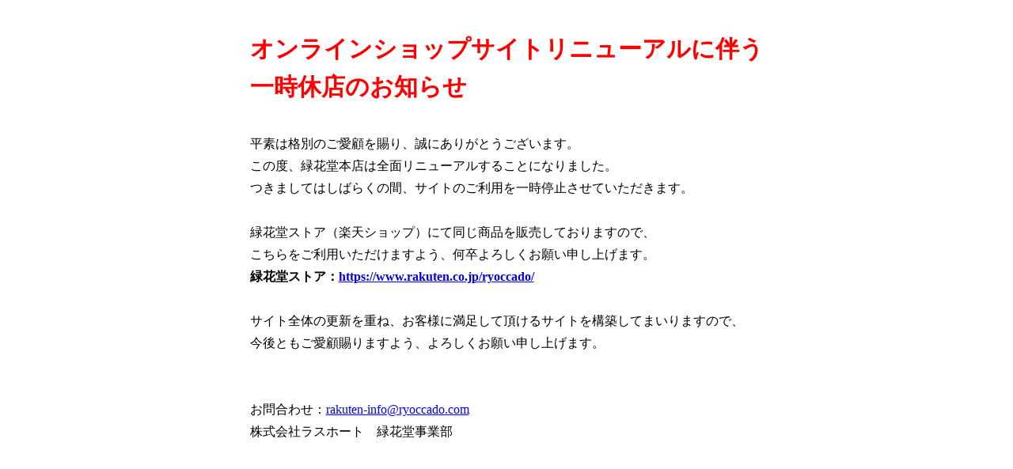

--- FILE ---
content_type: text/html
request_url: https://ryoccado.com/?pid=64818800
body_size: 880
content:
<!doctype html>
<html>
<head>
<meta charset="utf-8">
<title>緑花堂本店　一時休店のお知らせ</title>


<style>
.wrp {
margin: 0 auto;
padding: 0;
display: flex;
justify-content: center;
}
.wrp .inner {
margin: 0 auto;
padding: 30px 20px;
}
.wrp h1 {
margin: 0;
padding: 0;
font-size: 30px;
font-weight: bold;
line-height: 1.6;
color: #ff0000;
}
.wrp p {
font-size: 16px;
line-height: 1.8;
}
.wrp p span {
font-weight: bold;
}

</style>
</head>

<body>
<div class="wrp">

<div class="inner">
<h1>オンラインショップサイトリニューアルに伴う<br>
一時休店のお知らせ</h1>
<br>
<p>
平素は格別のご愛顧を賜り、誠にありがとうございます。<br>
この度、緑花堂本店は全面リニューアルすることになりました。<br>
つきましてはしばらくの間、サイトのご利用を一時停止させていただきます。<br>
<br>
緑花堂ストア（楽天ショップ）にて同じ商品を販売しておりますので、<br>
こちらをご利用いただけますよう、何卒よろしくお願い申し上げます。<br>
<span>緑花堂ストア：<a href="https://www.rakuten.co.jp/ryoccado/">https://www.rakuten.co.jp/ryoccado/</a></span><br>
<br>
サイト全体の更新を重ね、お客様に満足して頂けるサイトを構築してまいりますので、<br>
今後ともご愛顧賜りますよう、よろしくお願い申し上げます。<br>
<br><br>
お問合わせ：<a href="mailto:rakuten-info@ryoccado.com">rakuten-info@ryoccado.com</a><br>
株式会社ラスホート　緑花堂事業部
</p>
</div>

</div>

</body>
</html>
